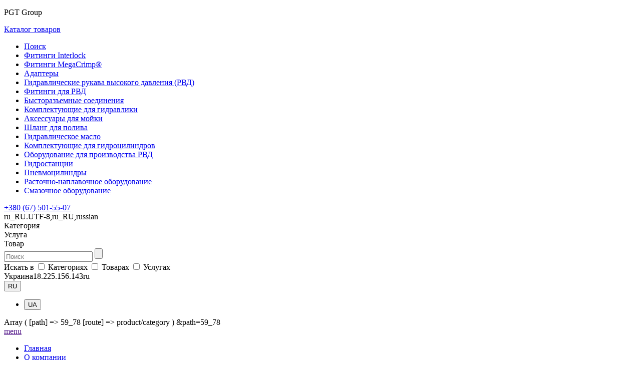

--- FILE ---
content_type: text/html; charset=utf-8
request_url: https://pgt.ua/catalogue/gidravlicheskoe-oborudovanie/
body_size: 16483
content:
<!DOCTYPE html>
<!--[if IE]><![endif]-->
<!--[if IE 8 ]><html dir="ltr" lang="ru" class="ie8"><![endif]-->
<!--[if IE 9 ]><html dir="ltr" lang="ru" class="ie9"><![endif]-->
<!--[if (gt IE 9)|!(IE)]><!-->
<html dir="ltr" lang="ru">
<!--<![endif]-->
<head>
        <link rel="alternate" hreflang="ru" href="https://pgt.ua/catalogue/gidravlicheskoe-oborudovanie/" />
    <link rel="alternate" hreflang="uk" href="https://pgt.ua/catalogue/gidravlicheskoe-oborudovanie/?lang_code=uk-Ua" />
     <!-- <link rel="alternate" hreflang="x-default"
        href="https://pgt.ua/" /> -->
 <meta name="p:domain_verify" content="124f8f35b0cfac23c306e861e81e1328"/>
 <script>(function(w,d,s,l,i){w[l]=w[l]||[];w[l].push({'gtm.start':new Date().getTime(),event:'gtm.js'});var f=d.getElementsByTagName(s)[0],j=d.createElement(s),dl=l!='dataLayer'?'&l='+l:'';j.async=true;j.src='https://www.googletagmanager.com/gtm.js?id='+i+dl;f.parentNode.insertBefore(j,f);})(window,document,'script','dataLayer','GTM-58DR7KC');</script>
 <script async src="https://www.googletagmanager.com/gtag/js?id=UA-126312586-8"></script>
 <script>
  window.dataLayer = window.dataLayer || [];
  function gtag(){dataLayer.push(arguments);}
  gtag('js', new Date());

  gtag('config', 'UA-126312586-8');
</script>
<meta charset="UTF-8" />
<meta name="google-site-verification" content="ZqpVpYPMmrLScu37cOXzIzIvDKF55IYowewCvCvsggk" />
<meta name="viewport" content="width=device-width, initial-scale=1">
<meta http-equiv="X-UA-Compatible" content="IE=edge">
<title>Гидрооборудование: продажа, цена, купить со склада Киев</title>
<base href="https://pgt.ua/" />
<meta name="apple-mobile-web-app-capable" content="yes" />
  <meta name="keywords" content= "Гидрораспределители, клапана, гидрозамки, гидроаккамуляторы, фильтры, модульные клапаны, краны, гидронасосы, гидромоторы" />
<meta property="og:title" content="Гидрооборудование: продажа, цена, купить со склада Киев" />
<meta property="og:type" content="website" />
<meta property="og:url" content="https://pgt.ua/catalogue/gidravlicheskoe-oborudovanie/" />
  <meta property="og:image" content="https://pgt.ua/image/cache/catalog/foto_kategorii/gidr-500x500.jpg" />
<meta property="og:site_name" content="PGT Group" />
<meta property="og:description" content="">
<meta name="author" content="PGT Group">
<meta name="designer" content="PGT Group">
<!-- Twitter -->
<meta name="twitter:card" content="summary_large_image">
<meta name="twitter:title" content="Гидрооборудование: продажа, цена, купить со склада Киев">
<meta name="twitter:description" content="">
<meta name="twitter:site" content="@PGTGroup">
<meta name="twitter:creator" content="@PGTGroup">
<meta name="twitter:url" content="">
<meta name="twitter:image" content="https://pgt.ua/image/cache/catalog/foto_kategorii/gidr-500x500.jpg">


<script src="catalog/view/javascript/jquery/jquery-2.1.1.min.js" ></script>
<link href="catalog/view/javascript/bootstrap/css/bootstrap.min.css" rel="stylesheet" media="screen" />
<script src="catalog/view/javascript/bootstrap/js/bootstrap.min.js" ></script>
<link href="catalog/view/javascript/font-awesome/css/font-awesome.min.css" rel="stylesheet" type="text/css">
<link href="//fonts.googleapis.com/css?family=Open+Sans:400,400i,300,700" rel="stylesheet" type="text/css">
<link href="catalog/view/theme/pgt/stylesheet/stylesheet.css" rel="stylesheet">

  <link href="catalog/view/theme/default/stylesheet/category-3rd.css" type="text/css" rel="stylesheet" media="screen">
<link href="catalog/view/theme/pgt/css/reset.css" rel="stylesheet">
<link href="catalog/view/theme/pgt/css/style1.css" rel="stylesheet">
<script src="catalog/view/javascript/common.js" ></script>
  <link href="https://pgt.ua/catalogue/gidravlicheskoe-oborudovanie/" rel="canonical" >
  <link href="https://pgt.ua/image/catalog/favicon_.png" rel="icon" >
</head>
<body class="product-category-59_78">
  <!-- Google Tag Manager (noscript) -->
  <noscript><iframe src="https://www.googletagmanager.com/ns.html?id=GTM-58DR7KC"
    height="0" width="0" style="display:none;visibility:hidden"></iframe></noscript>
    <!-- End Google Tag Manager (noscript) -->

    <script>
      window.onload = function(){
        if(document.querySelector('.vid-bg')){
          videoMain();
        }
        setTimeout(function(){
          document.querySelector('.preloader').classList.add('ready');
        },300)
        scroll = document.body.scrollTop;
        scroll = window.pageYOffset || document.documentElement.scroll;
        if(scroll > 5) {
          document.querySelector('.header').classList.add('scrolled')
        }
      }
    </script>
    <div class="preloader">
      <div class="clear-loading loading-effect-4">
        <div>
          <span></span>
          <span></span>
          <span></span>
          <span></span>
        </div>
        <p class="title">
          PGT Group
        </p>
      </div>
    </div>
    <header class="header">
      <div class="wrap">
        <a href="" class="logo" style="background: url(https://pgt.ua/image/catalog/logo.png) 50% / contain no-repeat;"></a>
        <div class="catalogue">
                      <a href="/catalogue/" class="cat">
                              Каталог товаров
                                                        <span class="pointer"></span>
            </a>
            <ul class="cats">
                                <li>
                    <a href="https://pgt.ua/catalogue/search-page/">Поиск<span class="pointer"></span></a>
                  </li>
                                                 <li>
                    <a href="https://pgt.ua/catalogue/fitingi-interlock/">Фитинги Interlock<span class="pointer"></span></a>
                  </li>
                                                 <li>
                    <a href="https://pgt.ua/catalogue/mufty-i-fitingi-megacrimp/">Фитинги MegaCrimp®<span class="pointer"></span></a>
                  </li>
                                                 <li>
                    <a href="https://pgt.ua/catalogue/adapters/">Адаптеры<span class="pointer"></span></a>
                  </li>
                                                 <li>
                    <a href="https://pgt.ua/catalogue/hoses/">Гидравлические рукава высокого давления (РВД)<span class="pointer"></span></a>
                  </li>
                                                 <li>
                    <a href="https://pgt.ua/catalogue/fitingi/">Фитинги для РВД<span class="pointer"></span></a>
                  </li>
                                                 <li>
                    <a href="https://pgt.ua/catalogue/quickreleasecouplings/">Бысторазъемные соединения<span class="pointer"></span></a>
                  </li>
                                                 <li>
                    <a href="https://pgt.ua/catalogue/gidravlicheskoe-oborudovanie/">Комплектующие для гидравлики<span class="pointer"></span></a>
                  </li>
                                                 <li>
                    <a href="https://pgt.ua/catalogue/vse-dlja-mojki/">  Аксессуары для мойки<span class="pointer"></span></a>
                  </li>
                                                 <li>
                    <a href="https://pgt.ua/catalogue/polivochnye-shlangi/">Шланг для полива<span class="pointer"></span></a>
                  </li>
                                                 <li>
                    <a href="https://pgt.ua/catalogue/masla/">Гидравлическое масло<span class="pointer"></span></a>
                  </li>
                                                 <li>
                    <a href="https://pgt.ua/catalogue/gidrotsilindry/">Комплектующие для гидроцилиндров<span class="pointer"></span></a>
                  </li>
                                                 <li>
                    <a href="https://pgt.ua/catalogue/oborudovanie-dlja-proizvodstva-rvd/">Оборудование для производства РВД<span class="pointer"></span></a>
                  </li>
                                                 <li>
                    <a href="https://pgt.ua/catalogue/gidrostantsii/">Гидростанции<span class="pointer"></span></a>
                  </li>
                                                 <li>
                    <a href="https://pgt.ua/catalogue/pnevmatika/">Пневмоцилиндры<span class="pointer"></span></a>
                  </li>
                                                 <li>
                    <a href="https://pgt.ua/catalogue/rastochno-naplavochnoe-oborudovanie/">Расточно-наплавочное оборудование<span class="pointer"></span></a>
                  </li>
                                                 <li>
                    <a href="https://pgt.ua/catalogue/smazochnoe-oborudovanie/">Смазочное оборудование<span class="pointer"></span></a>
                  </li>
                              
                      
                                                                                                                        
                      
        

      </ul>
    

  </div>
  <a href="tel:380675015507" class="tel ph-phone">+380 (67) 501-55-07</a>
      <!-- <a href="" class="call-me">
                Перезвоните мне
                        
      </a> -->
      <div class="techLang hidden">ru_RU.UTF-8,ru_RU,russian</div>
      <div class="techPhp hidden">
        <div class="cat">Категория</div>
        <div class="serv">Услуга</div>
        <div class="prod">Товар</div>
      </div>
      <form class="search">
        <div class="sear">
                      <input type="search" name="inSearch" placeholder="Поиск" autocomplete="off">
                              
          <input type="submit" name="submit" class="hidden">
          <div class="errmsg"></div>
        </div>
        <div class="checks hidden">
         Искать в
         <label for="cati">
          <input name="cati" id="cati" type="checkbox">
          Категориях
        </label>
        <label for="prodi">
          <input name="prodi" id="prodi" type="checkbox">
          Товарах
        </label>
        <label for="servi">
          <input name="servi" id="servi" type="checkbox">
          Услугах
        </label>
      </div>
    </form>
    <div class="location"><span class="icon"></span><span class="loc">Украина</span><span class="ip hidden">18.225.156.143</span><span class="hidden lan">ru</span></div>
      <div class="pull-left langs">
    <form action="https://pgt.ua/index.php?route=common/language/language" method="post" enctype="multipart/form-data" id="form-language">
      <div class="btn-group">
        <button class="btn btn-link dropdown-toggle" data-toggle="dropdown">
                                    RU                                                      <i class="fa fa-caret-down"></i></button>
          <ul class="dropdown-menu langDrop">
                          
             
                                        <li><button class="btn btn-link btn-block language-select" type="button" name="uk-Ua"> UA</button></li>
             
             
                    </ul>
       </div>

       <input type="hidden" name="code" value="" />
       <input type="hidden" name="redirect" value="https://pgt.ua/catalogue/gidravlicheskoe-oborudovanie/" />
       <div class="hidden">
          Array
(
    [path] => 59_78
    [route] => product/category
)
          &path=59_78       </div>
     </form>
   </div>
     <a href="" class="sand"><span>me</span><span>nu</span></a>
  </div>

</header>
<section class="full-menu">
  <div class="cont">
    <ul class="menu">
              <li><a href="/">Главная</a></li>
        <li><a href="/about_us/">О компании</a></li>
        <li><a href="/catalogue/">Каталог продукции</a></li>
        <li><a href="/services/">Услуги</a></li>
        <li><a href="/partneram/">Партнерам</a></li>
        <li><a href="/kejsy/"> Наши работы</a></li>
        <li><a href="/blog/">Статьи</a></li>
        <li><a href="/job/">Вакансии</a></li>
        <li><a href="/contact-us/">Контакты</a></li>
                      </ul>
  </div> 
  <a href="" class="close"></a>
</section>
<div class="popcmbg"></div>
<div class="popup-call-me">
      <h4>Свяжитесь с нами</h4>
    <div class="descr">оставьте свои контактные данные
    и наш специалист перезвонит вам</div>
    <form method="POST" id="call-me-header">
      <input type="tel" class="tel" name="phone" placeholder="Введите ваш номер" required>
      <input type="hidden" name="subject" value="Перезвонить из шапки сайта">
      <input name="submit" type="submit" class="submit" value="Перезвоните мне">
    </form>
    <div class="thanks">
      Спасибо, данные успешно переданы. Ожидайте звонка.
    </div>
      </div>
<div class="loc-bg"></div>
<div class="location-pop">
  <div class="inner">

    <div class="marger">      Ваш город 
      <a href="" data-cit=""><span></span>?</a></div>
      <h4>Чтобы изменить Ваш город, введите:</h4>
      <input type="text" placeholder="Например: Одесса" class="inputCity">
      <div class="output"></div>
      <div class="other">
        <h4>Или выберите из списка:</h4>
        <ul>
          <li><a href="" data-cit="Киев">Киев</a></li>
          <li><a href="" data-cit="Полтава">Полтава</a></li>
          <li><a href="" data-cit="Одесса">Одесса</a></li>
          <li><a href="" data-cit="Харьков">Харьков</a></li>
          <li><a href="" data-cit="Винница">Винница</a></li>
          <li><a href="" data-cit="Львов">Львов</a></li>
          <li><a href="" data-cit="Днепр">Днепр</a></li>
          <li><a href="" data-cit="Николаев">Николаев</a></li>
          <li><a href="" data-cit="Запорожье">Запорожье</a></li>
          <li><a href="" data-cit="Горишние плавни">Горишние плавни</a></li>
        </ul>
        <div class="double">
          <div class="img"></div>
          <p>
            Собственная доставка в Киеве, Виннице и Горишних Плавнях
          </p>
        </div>
      </div>
              </div>
</div><div class="hero">
  <ul class="breadcrumbs">
          <li><a href="https://pgt.ua/">Главная<span>></span></a></li>
          <li><a href="https://pgt.ua/catalogue/">Каталог товаров<span>></span></a></li>
          <li><a href="https://pgt.ua/catalogue/gidravlicheskoe-oborudovanie/">Комплектующие для гидравлики<span>></span></a></li>
      </ul>
</div>
<div class="popcmbgp"></div>
<div class="popup-call-me-prod">
      <h4>Свяжитесь с нами</h4>
    <div class="descr">оставьте свои контактные данные
    и наш специалист перезвонит вам</div>
    <form method="POST" id="call-me-prod">
      <input type="tel" class="tel" name="phone" placeholder="Введите ваш номер" required>
      <input type="hidden" name="subject" value="Перезвонить из шапки сайта">
      <input name="submit" type="submit" id="submit" class="submit" value="Перезвоните мне">
    </form>
    <div class="thanks">
      Спасибо, данные успешно переданы. Ожидайте звонка.
    </div>
      
</div>
<section class="categories inCat">
  <div class="wrap">
    <h1>Гидравлическое оборудование и комплектующие</h1>
  </div>
</section>
<div class="contentCat">
  
  <aside id="column-left" class="col-sm-3">
    <div class="cat-wrapper">
    <div class="techLang hidden">ru_RU.UTF-8,ru_RU,russian</div>
    <div class="techPhp hidden">
        <div class="cat">Категория</div>
        <div class="serv">Услуга</div>
        <div class="prod">Товар</div>
    </div>
    <form class="search">
        <div class="sear">
                            <input type="search" name="inSearch" placeholder="Поиск" autocomplete="off">
                                                
            <input type="submit" name="submit" class="hidden">
            <div id="errmsg"></div>
        </div>
        <div class="checks hidden">
                         Искать в
             <label for="cat">
                <input name="cat" type="checkbox">
                Категориях
            </label>
            <label for="prod">
                <input name="prod" type="checkbox">
                Товарах
            </label>
            <label for="serv">
                <input name="serv" type="checkbox">
                Услугах
            </label>
        </div>
    </form>
    <div class="category-menu">
        <div class="switcher">
            <div class="mob-menu"></div>
            
            <h3>
                <span class="sand"></span>
                <span class="text">Категории товаров</span>
                                    

                <button data-toggle="collapse" data-target="#lis" class="toggle-child"><i class="fa fa-angle-down" aria-hidden="true"></i></button>
            </h3>
            <div class="lis collapse" id="lis">

                                                                                                                            <div class="category-menu-item">
                                                                    <a href="https://pgt.ua/catalogue/search-page/" class=" second-level-item">Поиск</a>
                                                            </div>
                                                    <div class="category-menu-item">
                                                                    <button data-toggle="collapse" data-target="#menu-child-289" class="toggle-child"><i class="fa fa-angle-down" aria-hidden="true"></i></button>
                                    <a href="https://pgt.ua/catalogue/fitingi-interlock/" class=" second-level-item">Фитинги Interlock</a>
                                    <div id="menu-child-289" class="collapse ">
                                                                                    <!-- 3 -->
                                                                                            <a href="https://pgt.ua/catalogue/fitingi-interlock/bsp-interlock/" class=" third-level-item">
                                                    &nbsp;&nbsp;- BSP Interlock                                                </a>
                                                                                        <!-- 3 -->

                                                                                    <!-- 3 -->
                                                                                            <a href="https://pgt.ua/catalogue/fitingi-interlock/din-interlock/" class=" third-level-item">
                                                    &nbsp;&nbsp;- DIN Interlock                                                </a>
                                                                                        <!-- 3 -->

                                                                                    <!-- 3 -->
                                                                                            <a href="https://pgt.ua/catalogue/fitingi-interlock/jic37-interlock/" class=" third-level-item">
                                                    &nbsp;&nbsp;- JIC 37° Interlock                                                </a>
                                                                                        <!-- 3 -->

                                                                                    <!-- 3 -->
                                                                                            <a href="https://pgt.ua/catalogue/fitingi-interlock/orfs-interlock/" class=" third-level-item">
                                                    &nbsp;&nbsp;- ORFS Interlock                                                </a>
                                                                                        <!-- 3 -->

                                                                                    <!-- 3 -->
                                                                                            <a href="https://pgt.ua/catalogue/fitingi-interlock/flantsevye-fitingi-interlock/" class=" third-level-item">
                                                    &nbsp;&nbsp;- Фланцевые фитинги Interlock                                                </a>
                                                                                        <!-- 3 -->

                                                                            </div>
                                                            </div>
                                                    <div class="category-menu-item">
                                                                    <button data-toggle="collapse" data-target="#menu-child-314" class="toggle-child"><i class="fa fa-angle-down" aria-hidden="true"></i></button>
                                    <a href="https://pgt.ua/catalogue/mufty-i-fitingi-megacrimp/" class=" second-level-item">Фитинги MegaCrimp®</a>
                                    <div id="menu-child-314" class="collapse ">
                                                                                    <!-- 3 -->
                                                                                            <a href="https://pgt.ua/catalogue/mufty-i-fitingi-megacrimp/bsp-megacrimp/" class=" third-level-item">
                                                    &nbsp;&nbsp;- BSP MegaCrimp®                                                </a>
                                                                                        <!-- 3 -->

                                                                                    <!-- 3 -->
                                                                                            <a href="https://pgt.ua/catalogue/mufty-i-fitingi-megacrimp/din-megacrimp/" class=" third-level-item">
                                                    &nbsp;&nbsp;- DIN MegaCrimp®                                                </a>
                                                                                        <!-- 3 -->

                                                                                    <!-- 3 -->
                                                                                            <a href="https://pgt.ua/catalogue/mufty-i-fitingi-megacrimp/jic-megacrimp/" class=" third-level-item">
                                                    &nbsp;&nbsp;- JIC MegaCrimp®                                                </a>
                                                                                        <!-- 3 -->

                                                                                    <!-- 3 -->
                                                                                            <a href="https://pgt.ua/catalogue/mufty-i-fitingi-megacrimp/nptf-megacrimp/" class=" third-level-item">
                                                    &nbsp;&nbsp;- NPTF MegaCrimp®                                                </a>
                                                                                        <!-- 3 -->

                                                                                    <!-- 3 -->
                                                                                            <a href="https://pgt.ua/catalogue/mufty-i-fitingi-megacrimp/sae-megacrimp/" class=" third-level-item">
                                                    &nbsp;&nbsp;- ORFS MegaCrimp®                                                </a>
                                                                                        <!-- 3 -->

                                                                            </div>
                                                            </div>
                                                    <div class="category-menu-item">
                                                                    <button data-toggle="collapse" data-target="#menu-child-62" class="toggle-child"><i class="fa fa-angle-down" aria-hidden="true"></i></button>
                                    <a href="https://pgt.ua/catalogue/adapters/" class=" second-level-item">Адаптеры</a>
                                    <div id="menu-child-62" class="collapse ">
                                                                                    <!-- 3 -->
                                                                                            <div class="category-menu-item">
                                                    <button data-toggle="collapse" data-target="#menu-child-65" class="toggle-child"><i class="fa fa-angle-down" aria-hidden="true"></i></button>
                                                    <a href="https://pgt.ua/catalogue/adapters/bsp/" class=" second-level-item">BSP </a>
                                                    <div id="menu-child-65" class="collapse ">
                                                                                                                    <!-- 4 -->
                                                                                                                            <a href="https://pgt.ua/catalogue/adapters/bsp/bsp-banjo-i-dvojnye-bolty/" class=" third-level-item">
                                                                    &nbsp;&nbsp;-  BSP BANJO и болты                                                                </a>
                                                                                                                        <!-- 4 -->
                                                                                                                    <!-- 4 -->
                                                                                                                            <a href="https://pgt.ua/catalogue/adapters/bsp/bsp-soedinenija/" class=" third-level-item">
                                                                    &nbsp;&nbsp;- BSP прямые соединения                                                                </a>
                                                                                                                        <!-- 4 -->
                                                                                                                    <!-- 4 -->
                                                                                                                            <a href="https://pgt.ua/catalogue/adapters/bsp/izognutye-ili-uglovye-adaptera-v-45-bsp/" class=" third-level-item">
                                                                    &nbsp;&nbsp;- Изогнутые или угловые адаптера в 45° BSP                                                                </a>
                                                                                                                        <!-- 4 -->
                                                                                                                    <!-- 4 -->
                                                                                                                            <a href="https://pgt.ua/catalogue/adapters/bsp/raspredelitelnye-t-obraznye-i-krestovye-adaptera/" class=" third-level-item">
                                                                    &nbsp;&nbsp;- Распределительные, Т - образные и крестовые  адаптера                                                                </a>
                                                                                                                        <!-- 4 -->
                                                                                                                    <!-- 4 -->
                                                                                                                            <a href="https://pgt.ua/catalogue/adapters/bsp/uglovye-adaptery-90-bsp-l-obraznye/" class=" third-level-item">
                                                                    &nbsp;&nbsp;- Угловые адаптеры 90° BSP (L) - образные                                                                </a>
                                                                                                                        <!-- 4 -->
                                                                                                            </div>
                                                </div>
                                                                                        <!-- 3 -->

                                                                                    <!-- 3 -->
                                                                                            <div class="category-menu-item">
                                                    <button data-toggle="collapse" data-target="#menu-child-69" class="toggle-child"><i class="fa fa-angle-down" aria-hidden="true"></i></button>
                                                    <a href="https://pgt.ua/catalogue/adapters/din-2353-metrika/" class=" second-level-item">DIN 2353 (метрика)</a>
                                                    <div id="menu-child-69" class="collapse ">
                                                                                                                    <!-- 4 -->
                                                                                                                            <a href="https://pgt.ua/catalogue/adapters/din-2353-metrika/din-prjamoe-soedinenie/" class=" third-level-item">
                                                                    &nbsp;&nbsp;- DIN прямое соединение                                                                </a>
                                                                                                                        <!-- 4 -->
                                                                                                                    <!-- 4 -->
                                                                                                                            <a href="https://pgt.ua/catalogue/adapters/din-2353-metrika/zaglushki-i-korotkie/" class=" third-level-item">
                                                                    &nbsp;&nbsp;- Заглушки и короткие вкручиваемые адаптера                                                                </a>
                                                                                                                        <!-- 4 -->
                                                                                                                    <!-- 4 -->
                                                                                                                            <a href="https://pgt.ua/catalogue/adapters/din-2353-metrika/t-obraznye-raspredelitelnye/" class=" third-level-item">
                                                                    &nbsp;&nbsp;- Т-образные, распределительные, крестовые DIN адаптера                                                                </a>
                                                                                                                        <!-- 4 -->
                                                                                                                    <!-- 4 -->
                                                                                                                            <a href="https://pgt.ua/catalogue/adapters/din-2353-metrika/uglovye-adaptera/" class=" third-level-item">
                                                                    &nbsp;&nbsp;- Угловые соединения в 45° DIN                                                                </a>
                                                                                                                        <!-- 4 -->
                                                                                                                    <!-- 4 -->
                                                                                                                            <a href="https://pgt.ua/catalogue/adapters/din-2353-metrika/uglovye-soedinenija-v-90-din/" class=" third-level-item">
                                                                    &nbsp;&nbsp;- Угловые соединения в 90° DIN                                                                </a>
                                                                                                                        <!-- 4 -->
                                                                                                            </div>
                                                </div>
                                                                                        <!-- 3 -->

                                                                                    <!-- 3 -->
                                                                                            <a href="https://pgt.ua/catalogue/adapters/dkm-60/" class=" third-level-item">
                                                    &nbsp;&nbsp;- DKM 60                                                </a>
                                                                                        <!-- 3 -->

                                                                                    <!-- 3 -->
                                                                                            <div class="category-menu-item">
                                                    <button data-toggle="collapse" data-target="#menu-child-68" class="toggle-child"><i class="fa fa-angle-down" aria-hidden="true"></i></button>
                                                    <a href="https://pgt.ua/catalogue/adapters/jic/" class=" second-level-item">JIC (UNF)</a>
                                                    <div id="menu-child-68" class="collapse ">
                                                                                                                    <!-- 4 -->
                                                                                                                            <a href="https://pgt.ua/catalogue/adapters/jic/jic-prjamoe-soedinenie/" class=" third-level-item">
                                                                    &nbsp;&nbsp;- JIC прямое соединение                                                                </a>
                                                                                                                        <!-- 4 -->
                                                                                                                    <!-- 4 -->
                                                                                                                            <a href="https://pgt.ua/catalogue/adapters/jic/adapter-korotkie-vkruchivaemye-gajki-prokladki/" class=" third-level-item">
                                                                    &nbsp;&nbsp;- Адаптера короткие вкручиваемые, гайки, прокладки (JIC)                                                                </a>
                                                                                                                        <!-- 4 -->
                                                                                                                    <!-- 4 -->
                                                                                                                            <a href="https://pgt.ua/catalogue/adapters/jic/t-obraznye-raspredelitelnye-krestovye-jic-adaptera/" class=" third-level-item">
                                                                    &nbsp;&nbsp;- Т-образные, распределительные, крестовые JIC адаптера                                                                </a>
                                                                                                                        <!-- 4 -->
                                                                                                                    <!-- 4 -->
                                                                                                                            <a href="https://pgt.ua/catalogue/adapters/jic/uglovye-soedinenija-v-45-jic/" class=" third-level-item">
                                                                    &nbsp;&nbsp;- Угловые соединения в 45° JIC                                                                </a>
                                                                                                                        <!-- 4 -->
                                                                                                                    <!-- 4 -->
                                                                                                                            <a href="https://pgt.ua/catalogue/adapters/jic/uglovye-soedinenija-90-jic/" class=" third-level-item">
                                                                    &nbsp;&nbsp;- Угловые соединения в 90° JIC                                                                </a>
                                                                                                                        <!-- 4 -->
                                                                                                            </div>
                                                </div>
                                                                                        <!-- 3 -->

                                                                                    <!-- 3 -->
                                                                                            <div class="category-menu-item">
                                                    <button data-toggle="collapse" data-target="#menu-child-66" class="toggle-child"><i class="fa fa-angle-down" aria-hidden="true"></i></button>
                                                    <a href="https://pgt.ua/catalogue/adapters/orfs/" class=" second-level-item">ORFS</a>
                                                    <div id="menu-child-66" class="collapse ">
                                                                                                                    <!-- 4 -->
                                                                                                                            <a href="https://pgt.ua/catalogue/adapters/orfs/orfs-prjamoe-soedinenie/" class=" third-level-item">
                                                                    &nbsp;&nbsp;- ORFS прямое соединение                                                                </a>
                                                                                                                        <!-- 4 -->
                                                                                                                    <!-- 4 -->
                                                                                                                            <a href="https://pgt.ua/catalogue/adapters/orfs/zaglushki-gajki-prokladki-orfs/" class=" third-level-item">
                                                                    &nbsp;&nbsp;- Заглушки, гайки, прокладки (ORFS)                                                                </a>
                                                                                                                        <!-- 4 -->
                                                                                                                    <!-- 4 -->
                                                                                                                            <a href="https://pgt.ua/catalogue/adapters/orfs/prjamougolnye-orfs/" class=" third-level-item">
                                                                    &nbsp;&nbsp;- Прямоугольные ORFS адаптера                                                                </a>
                                                                                                                        <!-- 4 -->
                                                                                                                    <!-- 4 -->
                                                                                                                            <a href="https://pgt.ua/catalogue/adapters/orfs/t-obraznye-raspredelitelnye-krestovye-orfs-adaptera/" class=" third-level-item">
                                                                    &nbsp;&nbsp;- Т-образные, распределительные, крестовые ORFS адаптера                                                                </a>
                                                                                                                        <!-- 4 -->
                                                                                                                    <!-- 4 -->
                                                                                                                            <a href="https://pgt.ua/catalogue/adapters/orfs/uglovye-soedinenija-v-45-orfs/" class=" third-level-item">
                                                                    &nbsp;&nbsp;- Угловые соединения в 45° ORFS                                                                </a>
                                                                                                                        <!-- 4 -->
                                                                                                            </div>
                                                </div>
                                                                                        <!-- 3 -->

                                                                            </div>
                                                            </div>
                                                    <div class="category-menu-item">
                                                                    <button data-toggle="collapse" data-target="#menu-child-67" class="toggle-child"><i class="fa fa-angle-down" aria-hidden="true"></i></button>
                                    <a href="https://pgt.ua/catalogue/hoses/" class=" second-level-item">Гидравлические рукава высокого давления (РВД)</a>
                                    <div id="menu-child-67" class="collapse ">
                                                                                    <!-- 3 -->
                                                                                            <a href="https://pgt.ua/catalogue/hoses/rukava-1sn-sc/" class=" third-level-item">
                                                    &nbsp;&nbsp;- Рукава высокого давления 1SN/1SC                                                </a>
                                                                                        <!-- 3 -->

                                                                                    <!-- 3 -->
                                                                                            <a href="https://pgt.ua/catalogue/hoses/rukava-2sn-2sc/" class=" third-level-item">
                                                    &nbsp;&nbsp;- Рукава высокого давления 2SN/2SC                                                </a>
                                                                                        <!-- 3 -->

                                                                                    <!-- 3 -->
                                                                                            <a href="https://pgt.ua/catalogue/hoses/rukava-spiralnye/" class=" third-level-item">
                                                    &nbsp;&nbsp;- Рукава спиральные                                                </a>
                                                                                        <!-- 3 -->

                                                                                    <!-- 3 -->
                                                                                            <a href="https://pgt.ua/catalogue/hoses/termoplastikovye-rukava/" class=" third-level-item">
                                                    &nbsp;&nbsp;- Термопластиковые рукава                                                </a>
                                                                                        <!-- 3 -->

                                                                                    <!-- 3 -->
                                                                                            <a href="https://pgt.ua/catalogue/hoses/rukava-maslobeznostojkie-mbs/" class=" third-level-item">
                                                    &nbsp;&nbsp;- Рукава маслобензостойкие (МБС)                                                </a>
                                                                                        <!-- 3 -->

                                                                                    <!-- 3 -->
                                                                                            <div class="category-menu-item">
                                                    <button data-toggle="collapse" data-target="#menu-child-136" class="toggle-child"><i class="fa fa-angle-down" aria-hidden="true"></i></button>
                                                    <a href="https://pgt.ua/catalogue/hoses/promyshlennye-rukava/" class=" second-level-item">Промышленные рукава</a>
                                                    <div id="menu-child-136" class="collapse ">
                                                                                                                    <!-- 4 -->
                                                                                                                            <a href="https://pgt.ua/catalogue/hoses/promyshlennye-rukava/rukava-dlja-para/" class=" third-level-item">
                                                                    &nbsp;&nbsp;- Рукава для пара                                                                </a>
                                                                                                                        <!-- 4 -->
                                                                                                                    <!-- 4 -->
                                                                                                                            <a href="https://pgt.ua/catalogue/hoses/promyshlennye-rukava/pischevye/" class=" third-level-item">
                                                                    &nbsp;&nbsp;- Рукава для пищевых продуктов                                                                </a>
                                                                                                                        <!-- 4 -->
                                                                                                                    <!-- 4 -->
                                                                                                                            <a href="https://pgt.ua/catalogue/hoses/promyshlennye-rukava/ximstojkie/" class=" third-level-item">
                                                                    &nbsp;&nbsp;- Химически стойкие рукава                                                                </a>
                                                                                                                        <!-- 4 -->
                                                                                                            </div>
                                                </div>
                                                                                        <!-- 3 -->

                                                                                    <!-- 3 -->
                                                                                            <a href="https://pgt.ua/catalogue/hoses/rukava-dlja-konditsionerov/" class=" third-level-item">
                                                    &nbsp;&nbsp;- Рукава для кондиционеров                                                </a>
                                                                                        <!-- 3 -->

                                                                                    <!-- 3 -->
                                                                                            <div class="category-menu-item">
                                                    <button data-toggle="collapse" data-target="#menu-child-150" class="toggle-child"><i class="fa fa-angle-down" aria-hidden="true"></i></button>
                                                    <a href="https://pgt.ua/catalogue/hoses/plastikovye-rukava/" class=" second-level-item">Пластиковые рукава</a>
                                                    <div id="menu-child-150" class="collapse ">
                                                                                                                    <!-- 4 -->
                                                                                                                            <a href="https://pgt.ua/catalogue/hoses/plastikovye-rukava/poliuretanovye-pu-rukava/" class=" third-level-item">
                                                                    &nbsp;&nbsp;- Полиуретановые (PU) рукава                                                                </a>
                                                                                                                        <!-- 4 -->
                                                                                                                    <!-- 4 -->
                                                                                                                            <a href="https://pgt.ua/catalogue/hoses/plastikovye-rukava/rukav-iz-polivinilxlorida-pvc/" class=" third-level-item">
                                                                    &nbsp;&nbsp;- Рукав из поливинилхлорида (PVC)                                                                </a>
                                                                                                                        <!-- 4 -->
                                                                                                            </div>
                                                </div>
                                                                                        <!-- 3 -->

                                                                                    <!-- 3 -->
                                                                                            <a href="https://pgt.ua/catalogue/hoses/zaschitnye-rukava-i-spirali/" class=" third-level-item">
                                                    &nbsp;&nbsp;- Защита рукава                                                </a>
                                                                                        <!-- 3 -->

                                                                                    <!-- 3 -->
                                                                                            <a href="https://pgt.ua/catalogue/hoses/naporno-vsasyvajuschie/" class=" third-level-item">
                                                    &nbsp;&nbsp;- Напорно-всасывающие                                                 </a>
                                                                                        <!-- 3 -->

                                                                            </div>
                                                            </div>
                                                    <div class="category-menu-item">
                                                                    <button data-toggle="collapse" data-target="#menu-child-151" class="toggle-child"><i class="fa fa-angle-down" aria-hidden="true"></i></button>
                                    <a href="https://pgt.ua/catalogue/fitingi/" class=" second-level-item">Фитинги для РВД</a>
                                    <div id="menu-child-151" class="collapse ">
                                                                                    <!-- 3 -->
                                                                                            <a href="https://pgt.ua/catalogue/fitingi/banjo/" class=" third-level-item">
                                                    &nbsp;&nbsp;- BANJO                                                </a>
                                                                                        <!-- 3 -->

                                                                                    <!-- 3 -->
                                                                                            <div class="category-menu-item">
                                                    <button data-toggle="collapse" data-target="#menu-child-178" class="toggle-child"><i class="fa fa-angle-down" aria-hidden="true"></i></button>
                                                    <a href="https://pgt.ua/catalogue/fitingi/djujmovye/" class=" second-level-item">Дюймовые</a>
                                                    <div id="menu-child-178" class="collapse ">
                                                                                                                    <!-- 4 -->
                                                                                                                            <a href="https://pgt.ua/catalogue/fitingi/djujmovye/dkr-bsp/" class=" third-level-item">
                                                                    &nbsp;&nbsp;- DKR (BSP)                                                                </a>
                                                                                                                        <!-- 4 -->
                                                                                                                    <!-- 4 -->
                                                                                                                            <a href="https://pgt.ua/catalogue/fitingi/djujmovye/jic-74/" class=" third-level-item">
                                                                    &nbsp;&nbsp;- JIC 74°                                                                </a>
                                                                                                                        <!-- 4 -->
                                                                                                                    <!-- 4 -->
                                                                                                                            <a href="https://pgt.ua/catalogue/fitingi/djujmovye/jis-komatso/" class=" third-level-item">
                                                                    &nbsp;&nbsp;- JIS (Komatso)                                                                </a>
                                                                                                                        <!-- 4 -->
                                                                                                                    <!-- 4 -->
                                                                                                                            <a href="https://pgt.ua/catalogue/fitingi/djujmovye/orfs-o-ring-face-seal/" class=" third-level-item">
                                                                    &nbsp;&nbsp;- ORFS  O'Ring Face Seal                                                                </a>
                                                                                                                        <!-- 4 -->
                                                                                                                    <!-- 4 -->
                                                                                                                            <a href="https://pgt.ua/catalogue/fitingi/djujmovye/sae-unf/" class=" third-level-item">
                                                                    &nbsp;&nbsp;- SAE (UNF)                                                                </a>
                                                                                                                        <!-- 4 -->
                                                                                                            </div>
                                                </div>
                                                                                        <!-- 3 -->

                                                                                    <!-- 3 -->
                                                                                            <div class="category-menu-item">
                                                    <button data-toggle="collapse" data-target="#menu-child-167" class="toggle-child"><i class="fa fa-angle-down" aria-hidden="true"></i></button>
                                                    <a href="https://pgt.ua/catalogue/fitingi/metricheskie/" class=" second-level-item">Метрические</a>
                                                    <div id="menu-child-167" class="collapse ">
                                                                                                                    <!-- 4 -->
                                                                                                                            <a href="https://pgt.ua/catalogue/fitingi/metricheskie/dk-sfera/" class=" third-level-item">
                                                                    &nbsp;&nbsp;- DK сфера                                                                </a>
                                                                                                                        <!-- 4 -->
                                                                                                                    <!-- 4 -->
                                                                                                                            <a href="https://pgt.ua/catalogue/fitingi/metricheskie/dkm/" class=" third-level-item">
                                                                    &nbsp;&nbsp;- DKM                                                                </a>
                                                                                                                        <!-- 4 -->
                                                                                                                    <!-- 4 -->
                                                                                                                            <a href="https://pgt.ua/catalogue/fitingi/metricheskie/dkol/" class=" third-level-item">
                                                                    &nbsp;&nbsp;- DKOL                                                                </a>
                                                                                                                        <!-- 4 -->
                                                                                                                    <!-- 4 -->
                                                                                                                            <a href="https://pgt.ua/catalogue/fitingi/metricheskie/dkos/" class=" third-level-item">
                                                                    &nbsp;&nbsp;- DKOS                                                                </a>
                                                                                                                        <!-- 4 -->
                                                                                                            </div>
                                                </div>
                                                                                        <!-- 3 -->

                                                                                    <!-- 3 -->
                                                                                            <a href="https://pgt.ua/catalogue/fitingi/mufty/" class=" third-level-item">
                                                    &nbsp;&nbsp;- Муфты                                                </a>
                                                                                        <!-- 3 -->

                                                                                    <!-- 3 -->
                                                                                            <a href="https://pgt.ua/catalogue/fitingi/flantsy/" class=" third-level-item">
                                                    &nbsp;&nbsp;- Фланцы                                                </a>
                                                                                        <!-- 3 -->

                                                                            </div>
                                                            </div>
                                                    <div class="category-menu-item">
                                                                    <button data-toggle="collapse" data-target="#menu-child-63" class="toggle-child"><i class="fa fa-angle-down" aria-hidden="true"></i></button>
                                    <a href="https://pgt.ua/catalogue/quickreleasecouplings/" class=" second-level-item">Бысторазъемные соединения</a>
                                    <div id="menu-child-63" class="collapse ">
                                                                                    <!-- 3 -->
                                                                                            <a href="https://pgt.ua/catalogue/quickreleasecouplings/flat-face/" class=" third-level-item">
                                                    &nbsp;&nbsp;- Flat-Face                                                </a>
                                                                                        <!-- 3 -->

                                                                                    <!-- 3 -->
                                                                                            <a href="https://pgt.ua/catalogue/quickreleasecouplings/iso-a/" class=" third-level-item">
                                                    &nbsp;&nbsp;- ISO A                                                </a>
                                                                                        <!-- 3 -->

                                                                                    <!-- 3 -->
                                                                                            <a href="https://pgt.ua/catalogue/quickreleasecouplings/iso-b/" class=" third-level-item">
                                                    &nbsp;&nbsp;- ISO B                                                </a>
                                                                                        <!-- 3 -->

                                                                                    <!-- 3 -->
                                                                                            <a href="https://pgt.ua/catalogue/quickreleasecouplings/push-pull/" class=" third-level-item">
                                                    &nbsp;&nbsp;- Push-Pull                                                </a>
                                                                                        <!-- 3 -->

                                                                                    <!-- 3 -->
                                                                                            <a href="https://pgt.ua/catalogue/quickreleasecouplings/screw-on/" class=" third-level-item">
                                                    &nbsp;&nbsp;- Screw-on                                                </a>
                                                                                        <!-- 3 -->

                                                                                    <!-- 3 -->
                                                                                            <a href="https://pgt.ua/catalogue/quickreleasecouplings/%D1%81heck-valves/" class=" third-level-item">
                                                    &nbsp;&nbsp;- Обратные клапаны                                                </a>
                                                                                        <!-- 3 -->

                                                                            </div>
                                                            </div>
                                                    <div class="category-menu-item">
                                                                    <button data-toggle="collapse" data-target="#menu-child-78" class="toggle-child"><i class="fa fa-angle-down" aria-hidden="true"></i></button>
                                    <a href="https://pgt.ua/catalogue/gidravlicheskoe-oborudovanie/" class="active second-level-item">Комплектующие для гидравлики</a>
                                    <div id="menu-child-78" class="collapse in">
                                                                                    <!-- 3 -->
                                                                                            <div class="category-menu-item">
                                                    <button data-toggle="collapse" data-target="#menu-child-228" class="toggle-child"><i class="fa fa-angle-down" aria-hidden="true"></i></button>
                                                    <a href="https://pgt.ua/catalogue/gidravlicheskoe-oborudovanie/gidroakkamuljatory/" class=" second-level-item">Гидроаккамуляторы</a>
                                                    <div id="menu-child-228" class="collapse ">
                                                                                                                    <!-- 4 -->
                                                                                                                            <a href="https://pgt.ua/catalogue/gidravlicheskoe-oborudovanie/gidroakkamuljatory/balonnye/" class=" third-level-item">
                                                                    &nbsp;&nbsp;- Баллонные                                                                </a>
                                                                                                                        <!-- 4 -->
                                                                                                                    <!-- 4 -->
                                                                                                                            <a href="https://pgt.ua/catalogue/gidravlicheskoe-oborudovanie/gidroakkamuljatory/membrannye/" class=" third-level-item">
                                                                    &nbsp;&nbsp;- Мембранные                                                                </a>
                                                                                                                        <!-- 4 -->
                                                                                                                    <!-- 4 -->
                                                                                                                            <a href="https://pgt.ua/catalogue/gidravlicheskoe-oborudovanie/gidroakkamuljatory/porshnevye/" class=" third-level-item">
                                                                    &nbsp;&nbsp;- Поршневые                                                                </a>
                                                                                                                        <!-- 4 -->
                                                                                                            </div>
                                                </div>
                                                                                        <!-- 3 -->

                                                                                    <!-- 3 -->
                                                                                            <div class="category-menu-item">
                                                    <button data-toggle="collapse" data-target="#menu-child-90" class="toggle-child"><i class="fa fa-angle-down" aria-hidden="true"></i></button>
                                                    <a href="https://pgt.ua/catalogue/gidravlicheskoe-oborudovanie/gidrozamki/" class=" second-level-item">Гидрозамки</a>
                                                    <div id="menu-child-90" class="collapse ">
                                                                                                                    <!-- 4 -->
                                                                                                                            <a href="https://pgt.ua/catalogue/gidravlicheskoe-oborudovanie/gidrozamki/modulnogo-ispolnenija/" class=" third-level-item">
                                                                    &nbsp;&nbsp;- Модульного исполнения                                                                </a>
                                                                                                                        <!-- 4 -->
                                                                                                                    <!-- 4 -->
                                                                                                                            <a href="https://pgt.ua/catalogue/gidravlicheskoe-oborudovanie/gidrozamki/trubnogo-ispolnenija/" class=" third-level-item">
                                                                    &nbsp;&nbsp;- Трубного исполнения                                                                </a>
                                                                                                                        <!-- 4 -->
                                                                                                                    <!-- 4 -->
                                                                                                                            <a href="https://pgt.ua/catalogue/gidravlicheskoe-oborudovanie/gidrozamki/odnostoronnego-dejstvija/" class=" third-level-item">
                                                                    &nbsp;&nbsp;- Одностороннего действия                                                                </a>
                                                                                                                        <!-- 4 -->
                                                                                                                    <!-- 4 -->
                                                                                                                            <a href="https://pgt.ua/catalogue/gidravlicheskoe-oborudovanie/gidrozamki/dvustoronnego-dejstvija/" class=" third-level-item">
                                                                    &nbsp;&nbsp;- Двустороннего действия                                                                </a>
                                                                                                                        <!-- 4 -->
                                                                                                            </div>
                                                </div>
                                                                                        <!-- 3 -->

                                                                                    <!-- 3 -->
                                                                                            <div class="category-menu-item">
                                                    <button data-toggle="collapse" data-target="#menu-child-260" class="toggle-child"><i class="fa fa-angle-down" aria-hidden="true"></i></button>
                                                    <a href="https://pgt.ua/catalogue/gidravlicheskoe-oborudovanie/gidromotory/" class=" second-level-item">Гидромоторы</a>
                                                    <div id="menu-child-260" class="collapse ">
                                                                                                                    <!-- 4 -->
                                                                                                                            <a href="https://pgt.ua/catalogue/gidravlicheskoe-oborudovanie/gidromotory/aksialno-porshnevye-motory/" class=" third-level-item">
                                                                    &nbsp;&nbsp;- Аксиально-поршневые моторы                                                                </a>
                                                                                                                        <!-- 4 -->
                                                                                                                    <!-- 4 -->
                                                                                                                            <a href="https://pgt.ua/catalogue/gidravlicheskoe-oborudovanie/gidromotory/gerotornye-motory/" class=" third-level-item">
                                                                    &nbsp;&nbsp;- Героторные моторы                                                                </a>
                                                                                                                        <!-- 4 -->
                                                                                                                    <!-- 4 -->
                                                                                                                            <a href="https://pgt.ua/catalogue/gidravlicheskoe-oborudovanie/gidromotory/plastinchatye-motory/" class=" third-level-item">
                                                                    &nbsp;&nbsp;- Пластинчатые моторы                                                                </a>
                                                                                                                        <!-- 4 -->
                                                                                                            </div>
                                                </div>
                                                                                        <!-- 3 -->

                                                                                    <!-- 3 -->
                                                                                            <div class="category-menu-item">
                                                    <button data-toggle="collapse" data-target="#menu-child-247" class="toggle-child"><i class="fa fa-angle-down" aria-hidden="true"></i></button>
                                                    <a href="https://pgt.ua/catalogue/gidravlicheskoe-oborudovanie/gidronasosy/" class=" second-level-item">Гидронасосы</a>
                                                    <div id="menu-child-247" class="collapse ">
                                                                                                                    <!-- 4 -->
                                                                                                                            <a href="https://pgt.ua/catalogue/gidravlicheskoe-oborudovanie/gidronasosy/aksialno-porshnevye/" class=" third-level-item">
                                                                    &nbsp;&nbsp;- Аксиально-поршневые насосы                                                                </a>
                                                                                                                        <!-- 4 -->
                                                                                                                    <!-- 4 -->
                                                                                                                            <a href="https://pgt.ua/catalogue/gidravlicheskoe-oborudovanie/gidronasosy/nereversivnye-nasosy/" class=" third-level-item">
                                                                    &nbsp;&nbsp;- Нереверсивные насосы                                                                </a>
                                                                                                                        <!-- 4 -->
                                                                                                                    <!-- 4 -->
                                                                                                                            <a href="https://pgt.ua/catalogue/gidravlicheskoe-oborudovanie/gidronasosy/plastinchatye-nasosy/" class=" third-level-item">
                                                                    &nbsp;&nbsp;- Пластинчатые насосы                                                                </a>
                                                                                                                        <!-- 4 -->
                                                                                                                    <!-- 4 -->
                                                                                                                            <a href="https://pgt.ua/catalogue/gidravlicheskoe-oborudovanie/gidronasosy/radialno-porshnevye-nasosy/" class=" third-level-item">
                                                                    &nbsp;&nbsp;- Радиально поршневые насосы                                                                </a>
                                                                                                                        <!-- 4 -->
                                                                                                                    <!-- 4 -->
                                                                                                                            <a href="https://pgt.ua/catalogue/gidravlicheskoe-oborudovanie/gidronasosy/reversivnye-mikronasosy/" class=" third-level-item">
                                                                    &nbsp;&nbsp;- Реверсивные микронасосы                                                                </a>
                                                                                                                        <!-- 4 -->
                                                                                                                    <!-- 4 -->
                                                                                                                            <a href="https://pgt.ua/catalogue/gidravlicheskoe-oborudovanie/gidronasosy/reversivnye-nasosy/" class=" third-level-item">
                                                                    &nbsp;&nbsp;- Реверсивные насосы                                                                </a>
                                                                                                                        <!-- 4 -->
                                                                                                                    <!-- 4 -->
                                                                                                                            <a href="https://pgt.ua/catalogue/gidravlicheskoe-oborudovanie/gidronasosy/sdvoennye-nasosy/" class=" third-level-item">
                                                                    &nbsp;&nbsp;- Сдвоенные насосы                                                                </a>
                                                                                                                        <!-- 4 -->
                                                                                                                    <!-- 4 -->
                                                                                                                            <div class="category-menu-item">
                                                                    <button data-toggle="collapse" data-target="#menu-child-251" class="toggle-child"><i class="fa fa-angle-down" aria-hidden="true"></i></button>
                                                                    <a href="https://pgt.ua/catalogue/gidravlicheskoe-oborudovanie/gidronasosy/shesterenchatye-nasosy/" class=" second-level-item">Шестеренчатые насосы</a>
                                                                    <div id="menu-child-251" class="collapse ">
                                                                        
                                                                            <!-- 5 -->
                                                                                                                                                            <a href="https://pgt.ua/catalogue/gidravlicheskoe-oborudovanie/gidronasosy/shesterenchatye-nasosy/gruppa-0/" class=" third-level-item">
                                                                                    &nbsp;&nbsp;- Группа 0                                                                                </a>
                                                                                                                                                        <!-- 5 -->
                                                                        
                                                                            <!-- 5 -->
                                                                                                                                                            <a href="https://pgt.ua/catalogue/gidravlicheskoe-oborudovanie/gidronasosy/shesterenchatye-nasosy/gruppa-1/" class=" third-level-item">
                                                                                    &nbsp;&nbsp;- Группа 1                                                                                </a>
                                                                                                                                                        <!-- 5 -->
                                                                        
                                                                            <!-- 5 -->
                                                                                                                                                            <a href="https://pgt.ua/catalogue/gidravlicheskoe-oborudovanie/gidronasosy/shesterenchatye-nasosy/gruppa-2/" class=" third-level-item">
                                                                                    &nbsp;&nbsp;- Группа 2                                                                                </a>
                                                                                                                                                        <!-- 5 -->
                                                                        
                                                                            <!-- 5 -->
                                                                                                                                                            <a href="https://pgt.ua/catalogue/gidravlicheskoe-oborudovanie/gidronasosy/shesterenchatye-nasosy/gruppa-3/" class=" third-level-item">
                                                                                    &nbsp;&nbsp;- Группа 3                                                                                </a>
                                                                                                                                                        <!-- 5 -->
                                                                                                                                            </div>
                                                                </div>
                                                                                                                        <!-- 4 -->
                                                                                                            </div>
                                                </div>
                                                                                        <!-- 3 -->

                                                                                    <!-- 3 -->
                                                                                            <div class="category-menu-item">
                                                    <button data-toggle="collapse" data-target="#menu-child-79" class="toggle-child"><i class="fa fa-angle-down" aria-hidden="true"></i></button>
                                                    <a href="https://pgt.ua/catalogue/gidravlicheskoe-oborudovanie/gidroraspredeliteli/" class=" second-level-item">Гидрораспределители</a>
                                                    <div id="menu-child-79" class="collapse ">
                                                                                                                    <!-- 4 -->
                                                                                                                            <a href="https://pgt.ua/catalogue/gidravlicheskoe-oborudovanie/gidroraspredeliteli/kartridzhnye/" class=" third-level-item">
                                                                    &nbsp;&nbsp;- Картриджные                                                                </a>
                                                                                                                        <!-- 4 -->
                                                                                                                    <!-- 4 -->
                                                                                                                            <a href="https://pgt.ua/catalogue/gidravlicheskoe-oborudovanie/gidroraspredeliteli/monoblochnye/" class=" third-level-item">
                                                                    &nbsp;&nbsp;- Моноблочные                                                                </a>
                                                                                                                        <!-- 4 -->
                                                                                                                    <!-- 4 -->
                                                                                                                            <a href="https://pgt.ua/catalogue/gidravlicheskoe-oborudovanie/gidroraspredeliteli/elektromagnitnye-raspredeliteli/" class=" third-level-item">
                                                                    &nbsp;&nbsp;- Электромагнитные распределители                                                                </a>
                                                                                                                        <!-- 4 -->
                                                                                                            </div>
                                                </div>
                                                                                        <!-- 3 -->

                                                                                    <!-- 3 -->
                                                                                            <a href="https://pgt.ua/catalogue/gidravlicheskoe-oborudovanie/deliteli-potoka/" class=" third-level-item">
                                                    &nbsp;&nbsp;- Делители потока                                                </a>
                                                                                        <!-- 3 -->

                                                                                    <!-- 3 -->
                                                                                            <div class="category-menu-item">
                                                    <button data-toggle="collapse" data-target="#menu-child-83" class="toggle-child"><i class="fa fa-angle-down" aria-hidden="true"></i></button>
                                                    <a href="https://pgt.ua/catalogue/gidravlicheskoe-oborudovanie/klapana/" class=" second-level-item">Клапана</a>
                                                    <div id="menu-child-83" class="collapse ">
                                                                                                                    <!-- 4 -->
                                                                                                                            <a href="https://pgt.ua/catalogue/gidravlicheskoe-oborudovanie/klapana/klapany-piloty/" class=" third-level-item">
                                                                    &nbsp;&nbsp;- Клапаны-пилоты                                                                </a>
                                                                                                                        <!-- 4 -->
                                                                                                                    <!-- 4 -->
                                                                                                                            <a href="https://pgt.ua/catalogue/gidravlicheskoe-oborudovanie/klapana/perelivnye/" class=" third-level-item">
                                                                    &nbsp;&nbsp;- Переливные                                                                </a>
                                                                                                                        <!-- 4 -->
                                                                                                                    <!-- 4 -->
                                                                                                                            <a href="https://pgt.ua/catalogue/gidravlicheskoe-oborudovanie/klapana/tormoznye/" class=" third-level-item">
                                                                    &nbsp;&nbsp;- Тормозные                                                                </a>
                                                                                                                        <!-- 4 -->
                                                                                                                    <!-- 4 -->
                                                                                                                            <a href="https://pgt.ua/catalogue/gidravlicheskoe-oborudovanie/klapana/reduktsionnye/" class=" third-level-item">
                                                                    &nbsp;&nbsp;- Редукционные                                                                </a>
                                                                                                                        <!-- 4 -->
                                                                                                                    <!-- 4 -->
                                                                                                                            <a href="https://pgt.ua/catalogue/gidravlicheskoe-oborudovanie/klapana/prjamogo-dejstvija/" class=" third-level-item">
                                                                    &nbsp;&nbsp;- Прямого действия                                                                </a>
                                                                                                                        <!-- 4 -->
                                                                                                                    <!-- 4 -->
                                                                                                                            <a href="https://pgt.ua/catalogue/gidravlicheskoe-oborudovanie/klapana/ne-prjamogo-dejstvija/" class=" third-level-item">
                                                                    &nbsp;&nbsp;- Не прямого действия                                                                </a>
                                                                                                                        <!-- 4 -->
                                                                                                            </div>
                                                </div>
                                                                                        <!-- 3 -->

                                                                                    <!-- 3 -->
                                                                                            <div class="category-menu-item">
                                                    <button data-toggle="collapse" data-target="#menu-child-239" class="toggle-child"><i class="fa fa-angle-down" aria-hidden="true"></i></button>
                                                    <a href="https://pgt.ua/catalogue/gidravlicheskoe-oborudovanie/krany/" class=" second-level-item">Краны</a>
                                                    <div id="menu-child-239" class="collapse ">
                                                                                                                    <!-- 4 -->
                                                                                                                            <a href="https://pgt.ua/catalogue/gidravlicheskoe-oborudovanie/krany/sharovye-2x-xodovye/" class=" third-level-item">
                                                                    &nbsp;&nbsp;- Шаровые -2х ходовые                                                                </a>
                                                                                                                        <!-- 4 -->
                                                                                                                    <!-- 4 -->
                                                                                                                            <a href="https://pgt.ua/catalogue/gidravlicheskoe-oborudovanie/krany/sharovye-3x-xodovye/" class=" third-level-item">
                                                                    &nbsp;&nbsp;- Шаровые -3х ходовые                                                                </a>
                                                                                                                        <!-- 4 -->
                                                                                                            </div>
                                                </div>
                                                                                        <!-- 3 -->

                                                                                    <!-- 3 -->
                                                                                            <div class="category-menu-item">
                                                    <button data-toggle="collapse" data-target="#menu-child-242" class="toggle-child"><i class="fa fa-angle-down" aria-hidden="true"></i></button>
                                                    <a href="https://pgt.ua/catalogue/gidravlicheskoe-oborudovanie/modulnye-klapany/" class=" second-level-item">Модульные клапаны</a>
                                                    <div id="menu-child-242" class="collapse ">
                                                                                                                    <!-- 4 -->
                                                                                                                            <a href="https://pgt.ua/catalogue/gidravlicheskoe-oborudovanie/modulnye-klapany/obratnye/" class=" third-level-item">
                                                                    &nbsp;&nbsp;- Обратные                                                                </a>
                                                                                                                        <!-- 4 -->
                                                                                                                    <!-- 4 -->
                                                                                                                            <a href="https://pgt.ua/catalogue/gidravlicheskoe-oborudovanie/modulnye-klapany/reguljator-davlenija/" class=" third-level-item">
                                                                    &nbsp;&nbsp;- Регулятор давления                                                                </a>
                                                                                                                        <!-- 4 -->
                                                                                                                    <!-- 4 -->
                                                                                                                            <a href="https://pgt.ua/catalogue/gidravlicheskoe-oborudovanie/modulnye-klapany/reguljator-rasxoda/" class=" third-level-item">
                                                                    &nbsp;&nbsp;- Регулятор расхода                                                                </a>
                                                                                                                        <!-- 4 -->
                                                                                                                    <!-- 4 -->
                                                                                                                            <a href="https://pgt.ua/catalogue/gidravlicheskoe-oborudovanie/modulnye-klapany/selektornogo-tipa/" class=" third-level-item">
                                                                    &nbsp;&nbsp;- Селекторного типа                                                                </a>
                                                                                                                        <!-- 4 -->
                                                                                                            </div>
                                                </div>
                                                                                        <!-- 3 -->

                                                                                    <!-- 3 -->
                                                                                            <div class="category-menu-item">
                                                    <button data-toggle="collapse" data-target="#menu-child-232" class="toggle-child"><i class="fa fa-angle-down" aria-hidden="true"></i></button>
                                                    <a href="https://pgt.ua/catalogue/gidravlicheskoe-oborudovanie/filtry/" class=" second-level-item">Фильтры</a>
                                                    <div id="menu-child-232" class="collapse ">
                                                                                                                    <!-- 4 -->
                                                                                                                            <a href="https://pgt.ua/catalogue/gidravlicheskoe-oborudovanie/filtry/vsasyvajuschie/" class=" third-level-item">
                                                                    &nbsp;&nbsp;- Всасывающие                                                                </a>
                                                                                                                        <!-- 4 -->
                                                                                                                    <!-- 4 -->
                                                                                                                            <a href="https://pgt.ua/catalogue/gidravlicheskoe-oborudovanie/filtry/napornye/" class=" third-level-item">
                                                                    &nbsp;&nbsp;- Напорные                                                                </a>
                                                                                                                        <!-- 4 -->
                                                                                                                    <!-- 4 -->
                                                                                                                            <a href="https://pgt.ua/catalogue/gidravlicheskoe-oborudovanie/filtry/obxodnye/" class=" third-level-item">
                                                                    &nbsp;&nbsp;- Обходные                                                                </a>
                                                                                                                        <!-- 4 -->
                                                                                                                    <!-- 4 -->
                                                                                                                            <a href="https://pgt.ua/catalogue/gidravlicheskoe-oborudovanie/filtry/sapuny/" class=" third-level-item">
                                                                    &nbsp;&nbsp;- Сапуны                                                                </a>
                                                                                                                        <!-- 4 -->
                                                                                                                    <!-- 4 -->
                                                                                                                            <a href="https://pgt.ua/catalogue/gidravlicheskoe-oborudovanie/filtry/slivnye/" class=" third-level-item">
                                                                    &nbsp;&nbsp;- Сливные                                                                </a>
                                                                                                                        <!-- 4 -->
                                                                                                                    <!-- 4 -->
                                                                                                                            <a href="https://pgt.ua/catalogue/gidravlicheskoe-oborudovanie/filtry/filtr-elementy/" class=" third-level-item">
                                                                    &nbsp;&nbsp;- Фильтр-элементы                                                                </a>
                                                                                                                        <!-- 4 -->
                                                                                                            </div>
                                                </div>
                                                                                        <!-- 3 -->

                                                                                    <!-- 3 -->
                                                                                            <a href="https://pgt.ua/catalogue/gidravlicheskoe-oborudovanie/elektromagnity-i-katushki/" class=" third-level-item">
                                                    &nbsp;&nbsp;- Электромагниты и катушки                                                </a>
                                                                                        <!-- 3 -->

                                                                                    <!-- 3 -->
                                                                                            <a href="https://pgt.ua/catalogue/gidravlicheskoe-oborudovanie/manometry/" class=" third-level-item">
                                                    &nbsp;&nbsp;- Манометр                                                </a>
                                                                                        <!-- 3 -->

                                                                            </div>
                                                            </div>
                                                    <div class="category-menu-item">
                                                                    <a href="https://pgt.ua/catalogue/vse-dlja-mojki/" class=" second-level-item">  Аксессуары для мойки</a>
                                                            </div>
                                                    <div class="category-menu-item">
                                                                    <a href="https://pgt.ua/catalogue/polivochnye-shlangi/" class=" second-level-item">Шланг для полива</a>
                                                            </div>
                                                    <div class="category-menu-item">
                                                                    <a href="https://pgt.ua/catalogue/masla/" class=" second-level-item">Гидравлическое масло</a>
                                                            </div>
                                                    <div class="category-menu-item">
                                                                    <button data-toggle="collapse" data-target="#menu-child-95" class="toggle-child"><i class="fa fa-angle-down" aria-hidden="true"></i></button>
                                    <a href="https://pgt.ua/catalogue/gidrotsilindry/" class=" second-level-item">Комплектующие для гидроцилиндров</a>
                                    <div id="menu-child-95" class="collapse ">
                                                                                    <!-- 3 -->
                                                                                            <a href="https://pgt.ua/catalogue/gidrotsilindry/truby/" class=" third-level-item">
                                                    &nbsp;&nbsp;- Трубы                                                </a>
                                                                                        <!-- 3 -->

                                                                                    <!-- 3 -->
                                                                                            <a href="https://pgt.ua/catalogue/gidrotsilindry/uplotnenie-gidrotsilindrov/" class=" third-level-item">
                                                    &nbsp;&nbsp;- Уплотнение гидроцилиндров                                                </a>
                                                                                        <!-- 3 -->

                                                                                    <!-- 3 -->
                                                                                            <a href="https://pgt.ua/catalogue/gidrotsilindry/shtoki/" class=" third-level-item">
                                                    &nbsp;&nbsp;- Штоки                                                </a>
                                                                                        <!-- 3 -->

                                                                            </div>
                                                            </div>
                                                    <div class="category-menu-item">
                                                                    <button data-toggle="collapse" data-target="#menu-child-98" class="toggle-child"><i class="fa fa-angle-down" aria-hidden="true"></i></button>
                                    <a href="https://pgt.ua/catalogue/oborudovanie-dlja-proizvodstva-rvd/" class=" second-level-item">Оборудование для производства РВД</a>
                                    <div id="menu-child-98" class="collapse ">
                                                                                    <!-- 3 -->
                                                                                            <a href="https://pgt.ua/catalogue/oborudovanie-dlja-proizvodstva-rvd/akssesuary/" class=" third-level-item">
                                                    &nbsp;&nbsp;- Аксессуары                                                </a>
                                                                                        <!-- 3 -->

                                                                                    <!-- 3 -->
                                                                                            <a href="https://pgt.ua/catalogue/oborudovanie-dlja-proizvodstva-rvd/stanki-zachistnye/" class=" third-level-item">
                                                    &nbsp;&nbsp;- Станки зачистные                                                </a>
                                                                                        <!-- 3 -->

                                                                                    <!-- 3 -->
                                                                                            <a href="https://pgt.ua/catalogue/oborudovanie-dlja-proizvodstva-rvd/stanki-obzhimnye/" class=" third-level-item">
                                                    &nbsp;&nbsp;- Станки обжимные                                                </a>
                                                                                        <!-- 3 -->

                                                                                    <!-- 3 -->
                                                                                            <a href="https://pgt.ua/catalogue/oborudovanie-dlja-proizvodstva-rvd/stanki-otreznye/" class=" third-level-item">
                                                    &nbsp;&nbsp;- Станки отрезные                                                </a>
                                                                                        <!-- 3 -->

                                                                                    <!-- 3 -->
                                                                                            <a href="https://pgt.ua/catalogue/oborudovanie-dlja-proizvodstva-rvd/stanki-trubogibochnye/" class=" third-level-item">
                                                    &nbsp;&nbsp;- Станки трубогибочные                                                </a>
                                                                                        <!-- 3 -->

                                                                            </div>
                                                            </div>
                                                    <div class="category-menu-item">
                                                                    <button data-toggle="collapse" data-target="#menu-child-104" class="toggle-child"><i class="fa fa-angle-down" aria-hidden="true"></i></button>
                                    <a href="https://pgt.ua/catalogue/gidrostantsii/" class=" second-level-item">Гидростанции</a>
                                    <div id="menu-child-104" class="collapse ">
                                                                                    <!-- 3 -->
                                                                                            <a href="https://pgt.ua/catalogue/gidrostantsii/gidravlicheskie-stantsii/" class=" third-level-item">
                                                    &nbsp;&nbsp;- Гидравлические станции                                                </a>
                                                                                        <!-- 3 -->

                                                                                    <!-- 3 -->
                                                                                            <a href="https://pgt.ua/catalogue/gidrostantsii/minigidrostantsii/" class=" third-level-item">
                                                    &nbsp;&nbsp;- Минигидростанции                                                </a>
                                                                                        <!-- 3 -->

                                                                            </div>
                                                            </div>
                                                    <div class="category-menu-item">
                                                                    <a href="https://pgt.ua/catalogue/pnevmatika/" class=" second-level-item">Пневмоцилиндры</a>
                                                            </div>
                                                    <div class="category-menu-item">
                                                                    <button data-toggle="collapse" data-target="#menu-child-281" class="toggle-child"><i class="fa fa-angle-down" aria-hidden="true"></i></button>
                                    <a href="https://pgt.ua/catalogue/rastochno-naplavochnoe-oborudovanie/" class=" second-level-item">Расточно-наплавочное оборудование</a>
                                    <div id="menu-child-281" class="collapse ">
                                                                                    <!-- 3 -->
                                                                                            <a href="https://pgt.ua/catalogue/rastochno-naplavochnoe-oborudovanie/naplavochnye-mobilnye-stanki/" class=" third-level-item">
                                                    &nbsp;&nbsp;- Наплавочные мобильные станки                                                </a>
                                                                                        <!-- 3 -->

                                                                                    <!-- 3 -->
                                                                                            <a href="https://pgt.ua/catalogue/rastochno-naplavochnoe-oborudovanie/rastochno-naplavochnye-kompleksy/" class=" third-level-item">
                                                    &nbsp;&nbsp;- Расточно-наплавочные комплексы                                                </a>
                                                                                        <!-- 3 -->

                                                                                    <!-- 3 -->
                                                                                            <a href="https://pgt.ua/catalogue/rastochno-naplavochnoe-oborudovanie/tokarno-frezernye-stanki/" class=" third-level-item">
                                                    &nbsp;&nbsp;- Токарно-фрезерные станки                                                </a>
                                                                                        <!-- 3 -->

                                                                            </div>
                                                            </div>
                                                    <div class="category-menu-item">
                                                                    <button data-toggle="collapse" data-target="#menu-child-295" class="toggle-child"><i class="fa fa-angle-down" aria-hidden="true"></i></button>
                                    <a href="https://pgt.ua/catalogue/smazochnoe-oborudovanie/" class=" second-level-item">Смазочное оборудование</a>
                                    <div id="menu-child-295" class="collapse ">
                                                                                    <!-- 3 -->
                                                                                            <a href="https://pgt.ua/catalogue/smazochnoe-oborudovanie/shpritsy-ruchnye-dlja-smazki/" class=" third-level-item">
                                                    &nbsp;&nbsp;- Шприцы для смазки                                                </a>
                                                                                        <!-- 3 -->

                                                                            </div>
                                                            </div>
                                                                                                
            </div>
        </div>
    </div>
</div>
<!--  -->
<!--                                 <div class="category-menu-item">
                                    <a href="https://pgt.ua/catalogue/search-page/" class=" second-level-item">Поиск</a>
                            </div>
                    <div class="category-menu-item">
                                    <button data-toggle="collapse" data-target="#menu-child-289" class="toggle-child"><i class="fa fa-angle-down" aria-hidden="true"></i></button>
                    <a href="https://pgt.ua/catalogue/fitingi-interlock/" class=" second-level-item">Фитинги Interlock</a>
                    <div id="menu-child-289" class="collapse ">
                                                    <a href="https://pgt.ua/catalogue/fitingi-interlock/bsp-interlock/" class=" third-level-item">
                                &nbsp;&nbsp;- BSP Interlock                            </a>
                                                    <a href="https://pgt.ua/catalogue/fitingi-interlock/din-interlock/" class=" third-level-item">
                                &nbsp;&nbsp;- DIN Interlock                            </a>
                                                    <a href="https://pgt.ua/catalogue/fitingi-interlock/jic37-interlock/" class=" third-level-item">
                                &nbsp;&nbsp;- JIC 37° Interlock                            </a>
                                                    <a href="https://pgt.ua/catalogue/fitingi-interlock/orfs-interlock/" class=" third-level-item">
                                &nbsp;&nbsp;- ORFS Interlock                            </a>
                                                    <a href="https://pgt.ua/catalogue/fitingi-interlock/flantsevye-fitingi-interlock/" class=" third-level-item">
                                &nbsp;&nbsp;- Фланцевые фитинги Interlock                            </a>
                                            </div>
                            </div>
                    <div class="category-menu-item">
                                    <button data-toggle="collapse" data-target="#menu-child-314" class="toggle-child"><i class="fa fa-angle-down" aria-hidden="true"></i></button>
                    <a href="https://pgt.ua/catalogue/mufty-i-fitingi-megacrimp/" class=" second-level-item">Фитинги MegaCrimp®</a>
                    <div id="menu-child-314" class="collapse ">
                                                    <a href="https://pgt.ua/catalogue/mufty-i-fitingi-megacrimp/bsp-megacrimp/" class=" third-level-item">
                                &nbsp;&nbsp;- BSP MegaCrimp®                            </a>
                                                    <a href="https://pgt.ua/catalogue/mufty-i-fitingi-megacrimp/din-megacrimp/" class=" third-level-item">
                                &nbsp;&nbsp;- DIN MegaCrimp®                            </a>
                                                    <a href="https://pgt.ua/catalogue/mufty-i-fitingi-megacrimp/jic-megacrimp/" class=" third-level-item">
                                &nbsp;&nbsp;- JIC MegaCrimp®                            </a>
                                                    <a href="https://pgt.ua/catalogue/mufty-i-fitingi-megacrimp/nptf-megacrimp/" class=" third-level-item">
                                &nbsp;&nbsp;- NPTF MegaCrimp®                            </a>
                                                    <a href="https://pgt.ua/catalogue/mufty-i-fitingi-megacrimp/sae-megacrimp/" class=" third-level-item">
                                &nbsp;&nbsp;- ORFS MegaCrimp®                            </a>
                                            </div>
                            </div>
                    <div class="category-menu-item">
                                    <button data-toggle="collapse" data-target="#menu-child-62" class="toggle-child"><i class="fa fa-angle-down" aria-hidden="true"></i></button>
                    <a href="https://pgt.ua/catalogue/adapters/" class=" second-level-item">Адаптеры</a>
                    <div id="menu-child-62" class="collapse ">
                                                    <a href="https://pgt.ua/catalogue/adapters/bsp/" class=" third-level-item">
                                &nbsp;&nbsp;- BSP                             </a>
                                                    <a href="https://pgt.ua/catalogue/adapters/din-2353-metrika/" class=" third-level-item">
                                &nbsp;&nbsp;- DIN 2353 (метрика)                            </a>
                                                    <a href="https://pgt.ua/catalogue/adapters/dkm-60/" class=" third-level-item">
                                &nbsp;&nbsp;- DKM 60                            </a>
                                                    <a href="https://pgt.ua/catalogue/adapters/jic/" class=" third-level-item">
                                &nbsp;&nbsp;- JIC (UNF)                            </a>
                                                    <a href="https://pgt.ua/catalogue/adapters/orfs/" class=" third-level-item">
                                &nbsp;&nbsp;- ORFS                            </a>
                                            </div>
                            </div>
                    <div class="category-menu-item">
                                    <button data-toggle="collapse" data-target="#menu-child-67" class="toggle-child"><i class="fa fa-angle-down" aria-hidden="true"></i></button>
                    <a href="https://pgt.ua/catalogue/hoses/" class=" second-level-item">Гидравлические рукава высокого давления (РВД)</a>
                    <div id="menu-child-67" class="collapse ">
                                                    <a href="https://pgt.ua/catalogue/hoses/rukava-1sn-sc/" class=" third-level-item">
                                &nbsp;&nbsp;- Рукава высокого давления 1SN/1SC                            </a>
                                                    <a href="https://pgt.ua/catalogue/hoses/rukava-2sn-2sc/" class=" third-level-item">
                                &nbsp;&nbsp;- Рукава высокого давления 2SN/2SC                            </a>
                                                    <a href="https://pgt.ua/catalogue/hoses/rukava-spiralnye/" class=" third-level-item">
                                &nbsp;&nbsp;- Рукава спиральные                            </a>
                                                    <a href="https://pgt.ua/catalogue/hoses/termoplastikovye-rukava/" class=" third-level-item">
                                &nbsp;&nbsp;- Термопластиковые рукава                            </a>
                                                    <a href="https://pgt.ua/catalogue/hoses/rukava-maslobeznostojkie-mbs/" class=" third-level-item">
                                &nbsp;&nbsp;- Рукава маслобензостойкие (МБС)                            </a>
                                                    <a href="https://pgt.ua/catalogue/hoses/promyshlennye-rukava/" class=" third-level-item">
                                &nbsp;&nbsp;- Промышленные рукава                            </a>
                                                    <a href="https://pgt.ua/catalogue/hoses/rukava-dlja-konditsionerov/" class=" third-level-item">
                                &nbsp;&nbsp;- Рукава для кондиционеров                            </a>
                                                    <a href="https://pgt.ua/catalogue/hoses/plastikovye-rukava/" class=" third-level-item">
                                &nbsp;&nbsp;- Пластиковые рукава                            </a>
                                                    <a href="https://pgt.ua/catalogue/hoses/zaschitnye-rukava-i-spirali/" class=" third-level-item">
                                &nbsp;&nbsp;- Защита рукава                            </a>
                                                    <a href="https://pgt.ua/catalogue/hoses/naporno-vsasyvajuschie/" class=" third-level-item">
                                &nbsp;&nbsp;- Напорно-всасывающие                             </a>
                                            </div>
                            </div>
                    <div class="category-menu-item">
                                    <button data-toggle="collapse" data-target="#menu-child-151" class="toggle-child"><i class="fa fa-angle-down" aria-hidden="true"></i></button>
                    <a href="https://pgt.ua/catalogue/fitingi/" class=" second-level-item">Фитинги для РВД</a>
                    <div id="menu-child-151" class="collapse ">
                                                    <a href="https://pgt.ua/catalogue/fitingi/banjo/" class=" third-level-item">
                                &nbsp;&nbsp;- BANJO                            </a>
                                                    <a href="https://pgt.ua/catalogue/fitingi/djujmovye/" class=" third-level-item">
                                &nbsp;&nbsp;- Дюймовые                            </a>
                                                    <a href="https://pgt.ua/catalogue/fitingi/metricheskie/" class=" third-level-item">
                                &nbsp;&nbsp;- Метрические                            </a>
                                                    <a href="https://pgt.ua/catalogue/fitingi/mufty/" class=" third-level-item">
                                &nbsp;&nbsp;- Муфты                            </a>
                                                    <a href="https://pgt.ua/catalogue/fitingi/flantsy/" class=" third-level-item">
                                &nbsp;&nbsp;- Фланцы                            </a>
                                            </div>
                            </div>
                    <div class="category-menu-item">
                                    <button data-toggle="collapse" data-target="#menu-child-63" class="toggle-child"><i class="fa fa-angle-down" aria-hidden="true"></i></button>
                    <a href="https://pgt.ua/catalogue/quickreleasecouplings/" class=" second-level-item">Бысторазъемные соединения</a>
                    <div id="menu-child-63" class="collapse ">
                                                    <a href="https://pgt.ua/catalogue/quickreleasecouplings/flat-face/" class=" third-level-item">
                                &nbsp;&nbsp;- Flat-Face                            </a>
                                                    <a href="https://pgt.ua/catalogue/quickreleasecouplings/iso-a/" class=" third-level-item">
                                &nbsp;&nbsp;- ISO A                            </a>
                                                    <a href="https://pgt.ua/catalogue/quickreleasecouplings/iso-b/" class=" third-level-item">
                                &nbsp;&nbsp;- ISO B                            </a>
                                                    <a href="https://pgt.ua/catalogue/quickreleasecouplings/push-pull/" class=" third-level-item">
                                &nbsp;&nbsp;- Push-Pull                            </a>
                                                    <a href="https://pgt.ua/catalogue/quickreleasecouplings/screw-on/" class=" third-level-item">
                                &nbsp;&nbsp;- Screw-on                            </a>
                                                    <a href="https://pgt.ua/catalogue/quickreleasecouplings/%D1%81heck-valves/" class=" third-level-item">
                                &nbsp;&nbsp;- Обратные клапаны                            </a>
                                            </div>
                            </div>
                    <div class="category-menu-item">
                                    <button data-toggle="collapse" data-target="#menu-child-78" class="toggle-child"><i class="fa fa-angle-down" aria-hidden="true"></i></button>
                    <a href="https://pgt.ua/catalogue/gidravlicheskoe-oborudovanie/" class="active second-level-item">Комплектующие для гидравлики</a>
                    <div id="menu-child-78" class="collapse in">
                                                    <a href="https://pgt.ua/catalogue/gidravlicheskoe-oborudovanie/gidroakkamuljatory/" class=" third-level-item">
                                &nbsp;&nbsp;- Гидроаккамуляторы                            </a>
                                                    <a href="https://pgt.ua/catalogue/gidravlicheskoe-oborudovanie/gidrozamki/" class=" third-level-item">
                                &nbsp;&nbsp;- Гидрозамки                            </a>
                                                    <a href="https://pgt.ua/catalogue/gidravlicheskoe-oborudovanie/gidromotory/" class=" third-level-item">
                                &nbsp;&nbsp;- Гидромоторы                            </a>
                                                    <a href="https://pgt.ua/catalogue/gidravlicheskoe-oborudovanie/gidronasosy/" class=" third-level-item">
                                &nbsp;&nbsp;- Гидронасосы                            </a>
                                                    <a href="https://pgt.ua/catalogue/gidravlicheskoe-oborudovanie/gidroraspredeliteli/" class=" third-level-item">
                                &nbsp;&nbsp;- Гидрораспределители                            </a>
                                                    <a href="https://pgt.ua/catalogue/gidravlicheskoe-oborudovanie/deliteli-potoka/" class=" third-level-item">
                                &nbsp;&nbsp;- Делители потока                            </a>
                                                    <a href="https://pgt.ua/catalogue/gidravlicheskoe-oborudovanie/klapana/" class=" third-level-item">
                                &nbsp;&nbsp;- Клапана                            </a>
                                                    <a href="https://pgt.ua/catalogue/gidravlicheskoe-oborudovanie/krany/" class=" third-level-item">
                                &nbsp;&nbsp;- Краны                            </a>
                                                    <a href="https://pgt.ua/catalogue/gidravlicheskoe-oborudovanie/modulnye-klapany/" class=" third-level-item">
                                &nbsp;&nbsp;- Модульные клапаны                            </a>
                                                    <a href="https://pgt.ua/catalogue/gidravlicheskoe-oborudovanie/filtry/" class=" third-level-item">
                                &nbsp;&nbsp;- Фильтры                            </a>
                                                    <a href="https://pgt.ua/catalogue/gidravlicheskoe-oborudovanie/elektromagnity-i-katushki/" class=" third-level-item">
                                &nbsp;&nbsp;- Электромагниты и катушки                            </a>
                                                    <a href="https://pgt.ua/catalogue/gidravlicheskoe-oborudovanie/manometry/" class=" third-level-item">
                                &nbsp;&nbsp;- Манометр                            </a>
                                            </div>
                            </div>
                    <div class="category-menu-item">
                                    <a href="https://pgt.ua/catalogue/vse-dlja-mojki/" class=" second-level-item">  Аксессуары для мойки</a>
                            </div>
                    <div class="category-menu-item">
                                    <a href="https://pgt.ua/catalogue/polivochnye-shlangi/" class=" second-level-item">Шланг для полива</a>
                            </div>
                    <div class="category-menu-item">
                                    <a href="https://pgt.ua/catalogue/masla/" class=" second-level-item">Гидравлическое масло</a>
                            </div>
                    <div class="category-menu-item">
                                    <button data-toggle="collapse" data-target="#menu-child-95" class="toggle-child"><i class="fa fa-angle-down" aria-hidden="true"></i></button>
                    <a href="https://pgt.ua/catalogue/gidrotsilindry/" class=" second-level-item">Комплектующие для гидроцилиндров</a>
                    <div id="menu-child-95" class="collapse ">
                                                    <a href="https://pgt.ua/catalogue/gidrotsilindry/truby/" class=" third-level-item">
                                &nbsp;&nbsp;- Трубы                            </a>
                                                    <a href="https://pgt.ua/catalogue/gidrotsilindry/uplotnenie-gidrotsilindrov/" class=" third-level-item">
                                &nbsp;&nbsp;- Уплотнение гидроцилиндров                            </a>
                                                    <a href="https://pgt.ua/catalogue/gidrotsilindry/shtoki/" class=" third-level-item">
                                &nbsp;&nbsp;- Штоки                            </a>
                                            </div>
                            </div>
                    <div class="category-menu-item">
                                    <button data-toggle="collapse" data-target="#menu-child-98" class="toggle-child"><i class="fa fa-angle-down" aria-hidden="true"></i></button>
                    <a href="https://pgt.ua/catalogue/oborudovanie-dlja-proizvodstva-rvd/" class=" second-level-item">Оборудование для производства РВД</a>
                    <div id="menu-child-98" class="collapse ">
                                                    <a href="https://pgt.ua/catalogue/oborudovanie-dlja-proizvodstva-rvd/akssesuary/" class=" third-level-item">
                                &nbsp;&nbsp;- Аксессуары                            </a>
                                                    <a href="https://pgt.ua/catalogue/oborudovanie-dlja-proizvodstva-rvd/stanki-zachistnye/" class=" third-level-item">
                                &nbsp;&nbsp;- Станки зачистные                            </a>
                                                    <a href="https://pgt.ua/catalogue/oborudovanie-dlja-proizvodstva-rvd/stanki-obzhimnye/" class=" third-level-item">
                                &nbsp;&nbsp;- Станки обжимные                            </a>
                                                    <a href="https://pgt.ua/catalogue/oborudovanie-dlja-proizvodstva-rvd/stanki-otreznye/" class=" third-level-item">
                                &nbsp;&nbsp;- Станки отрезные                            </a>
                                                    <a href="https://pgt.ua/catalogue/oborudovanie-dlja-proizvodstva-rvd/stanki-trubogibochnye/" class=" third-level-item">
                                &nbsp;&nbsp;- Станки трубогибочные                            </a>
                                            </div>
                            </div>
                    <div class="category-menu-item">
                                    <button data-toggle="collapse" data-target="#menu-child-104" class="toggle-child"><i class="fa fa-angle-down" aria-hidden="true"></i></button>
                    <a href="https://pgt.ua/catalogue/gidrostantsii/" class=" second-level-item">Гидростанции</a>
                    <div id="menu-child-104" class="collapse ">
                                                    <a href="https://pgt.ua/catalogue/gidrostantsii/gidravlicheskie-stantsii/" class=" third-level-item">
                                &nbsp;&nbsp;- Гидравлические станции                            </a>
                                                    <a href="https://pgt.ua/catalogue/gidrostantsii/minigidrostantsii/" class=" third-level-item">
                                &nbsp;&nbsp;- Минигидростанции                            </a>
                                            </div>
                            </div>
                    <div class="category-menu-item">
                                    <a href="https://pgt.ua/catalogue/pnevmatika/" class=" second-level-item">Пневмоцилиндры</a>
                            </div>
                    <div class="category-menu-item">
                                    <button data-toggle="collapse" data-target="#menu-child-281" class="toggle-child"><i class="fa fa-angle-down" aria-hidden="true"></i></button>
                    <a href="https://pgt.ua/catalogue/rastochno-naplavochnoe-oborudovanie/" class=" second-level-item">Расточно-наплавочное оборудование</a>
                    <div id="menu-child-281" class="collapse ">
                                                    <a href="https://pgt.ua/catalogue/rastochno-naplavochnoe-oborudovanie/naplavochnye-mobilnye-stanki/" class=" third-level-item">
                                &nbsp;&nbsp;- Наплавочные мобильные станки                            </a>
                                                    <a href="https://pgt.ua/catalogue/rastochno-naplavochnoe-oborudovanie/rastochno-naplavochnye-kompleksy/" class=" third-level-item">
                                &nbsp;&nbsp;- Расточно-наплавочные комплексы                            </a>
                                                    <a href="https://pgt.ua/catalogue/rastochno-naplavochnoe-oborudovanie/tokarno-frezernye-stanki/" class=" third-level-item">
                                &nbsp;&nbsp;- Токарно-фрезерные станки                            </a>
                                            </div>
                            </div>
                    <div class="category-menu-item">
                                    <button data-toggle="collapse" data-target="#menu-child-295" class="toggle-child"><i class="fa fa-angle-down" aria-hidden="true"></i></button>
                    <a href="https://pgt.ua/catalogue/smazochnoe-oborudovanie/" class=" second-level-item">Смазочное оборудование</a>
                    <div id="menu-child-295" class="collapse ">
                                                    <a href="https://pgt.ua/catalogue/smazochnoe-oborudovanie/shpritsy-ruchnye-dlja-smazki/" class=" third-level-item">
                                &nbsp;&nbsp;- Шприцы для смазки                            </a>
                                            </div>
                            </div>
                         -->  </aside>
          <section class="categories inCat col-sm-9">
<div class="techLang hidden">ru_RU.UTF-8,ru_RU,russian</div>
    
    <div class="wrap">
            
        <div class="cont">
                      <a href="https://pgt.ua/catalogue/gidravlicheskoe-oborudovanie/gidroakkamuljatory/" class="slide">
              <span class="img" style="background: url(/image/catalog/foto_kategorii/accumulators.png) 50% / cover no-repeat;"></span>
              <span class="inner-wrap">
                <span class="title">Гидроаккамуляторы</span>
                <span class="bottom">
                  <span class="descr">
                   <!-- .. -->
                                    </span>
                 <span class="link">

                 </span>
               </span>
             </span>
           </a>
                     <a href="https://pgt.ua/catalogue/gidravlicheskoe-oborudovanie/gidrozamki/" class="slide">
              <span class="img" style="background: url(/image/catalog/foto_kategorii/14.jpg) 50% / cover no-repeat;"></span>
              <span class="inner-wrap">
                <span class="title">Гидрозамки</span>
                <span class="bottom">
                  <span class="descr">
                   <!-- .. -->
                                    </span>
                 <span class="link">

                 </span>
               </span>
             </span>
           </a>
                     <a href="https://pgt.ua/catalogue/gidravlicheskoe-oborudovanie/gidromotory/" class="slide">
              <span class="img" style="background: url(/image/catalog/foto_kategorii/gidromotor.png) 50% / cover no-repeat;"></span>
              <span class="inner-wrap">
                <span class="title">Гидромоторы</span>
                <span class="bottom">
                  <span class="descr">
                   <!-- .. -->
                                    </span>
                 <span class="link">

                 </span>
               </span>
             </span>
           </a>
                     <a href="https://pgt.ua/catalogue/gidravlicheskoe-oborudovanie/gidronasosy/" class="slide">
              <span class="img" style="background: url(/image/catalog/foto_kategorii/nasosy.png) 50% / cover no-repeat;"></span>
              <span class="inner-wrap">
                <span class="title">Гидронасосы</span>
                <span class="bottom">
                  <span class="descr">
                   <!-- .. -->
                                    </span>
                 <span class="link">

                 </span>
               </span>
             </span>
           </a>
                     <a href="https://pgt.ua/catalogue/gidravlicheskoe-oborudovanie/gidroraspredeliteli/" class="slide">
              <span class="img" style="background: url(/image/catalog/foto_kategorii/gidroraspredel.png) 50% / cover no-repeat;"></span>
              <span class="inner-wrap">
                <span class="title">Гидрораспределители</span>
                <span class="bottom">
                  <span class="descr">
                   <!-- .. -->
                                    </span>
                 <span class="link">

                 </span>
               </span>
             </span>
           </a>
                     <a href="https://pgt.ua/catalogue/gidravlicheskoe-oborudovanie/deliteli-potoka/" class="slide">
              <span class="img" style="background: url() 50% / cover no-repeat;"></span>
              <span class="inner-wrap">
                <span class="title">Делители потока</span>
                <span class="bottom">
                  <span class="descr">
                   <!-- .. -->
                                    </span>
                 <span class="link">

                 </span>
               </span>
             </span>
           </a>
                     <a href="https://pgt.ua/catalogue/gidravlicheskoe-oborudovanie/klapana/" class="slide">
              <span class="img" style="background: url(/image/catalog/foto_kategorii/hidroklapan.jpg) 50% / cover no-repeat;"></span>
              <span class="inner-wrap">
                <span class="title">Клапана</span>
                <span class="bottom">
                  <span class="descr">
                   <!-- .. -->
                                    </span>
                 <span class="link">

                 </span>
               </span>
             </span>
           </a>
                     <a href="https://pgt.ua/catalogue/gidravlicheskoe-oborudovanie/krany/" class="slide">
              <span class="img" style="background: url(/image/catalog/foto_kategorii/krany_1.jpg) 50% / cover no-repeat;"></span>
              <span class="inner-wrap">
                <span class="title">Краны</span>
                <span class="bottom">
                  <span class="descr">
                   <!-- .. -->
                                    </span>
                 <span class="link">

                 </span>
               </span>
             </span>
           </a>
                     <a href="https://pgt.ua/catalogue/gidravlicheskoe-oborudovanie/modulnye-klapany/" class="slide">
              <span class="img" style="background: url(/image/catalog/foto_kategorii/1.png) 50% / cover no-repeat;"></span>
              <span class="inner-wrap">
                <span class="title">Модульные клапаны</span>
                <span class="bottom">
                  <span class="descr">
                   <!-- .. -->
                                    </span>
                 <span class="link">

                 </span>
               </span>
             </span>
           </a>
                     <a href="https://pgt.ua/catalogue/gidravlicheskoe-oborudovanie/filtry/" class="slide">
              <span class="img" style="background: url(/image/catalog/foto_kategorii/filters.jpg) 50% / cover no-repeat;"></span>
              <span class="inner-wrap">
                <span class="title">Фильтры</span>
                <span class="bottom">
                  <span class="descr">
                   <!-- .. -->
                                    </span>
                 <span class="link">

                 </span>
               </span>
             </span>
           </a>
                     <a href="https://pgt.ua/catalogue/gidravlicheskoe-oborudovanie/elektromagnity-i-katushki/" class="slide">
              <span class="img" style="background: url() 50% / cover no-repeat;"></span>
              <span class="inner-wrap">
                <span class="title">Электромагниты и катушки</span>
                <span class="bottom">
                  <span class="descr">
                   <!-- .. -->
                                    </span>
                 <span class="link">

                 </span>
               </span>
             </span>
           </a>
                     <a href="https://pgt.ua/catalogue/gidravlicheskoe-oborudovanie/manometry/" class="slide">
              <span class="img" style="background: url(/image/catalog/foto_kategorii/manometr.jpg) 50% / cover no-repeat;"></span>
              <span class="inner-wrap">
                <span class="title">Манометр</span>
                <span class="bottom">
                  <span class="descr">
                   <!-- .. -->
                                    </span>
                 <span class="link">

                 </span>
               </span>
             </span>
           </a>
                </div>

          
    
            <!-- <div class="cat-form">
           <h2>
        У вас есть вопросы?
      </h2>
      <p>
        Наш специалист с удовольствием поможет вам
      </p>
      <form method="POST" id="catalog-help-form">

        <input type="tel" class="form-control" name="phone" placeholder="Введите номер" size="12" required>
        <input type="hidden" name="subject" value="Помочь с подбором в каталоге">
        <input name="submit" type="submit" id="submit" class="button-calc" value="Перезвоните мне">

      </form>
      <div class="thanks">
        Спасибо, данные успешно переданы. Ожидайте звонка.
      </div>
            
  </div> -->
  </div>
</section>
</div>
<footer class="footer">
  <div class="tech hidden">
          <div class="phon">E-mail введен не верно</div>
      <div class="data">Извините, данные не были переданы. Попробуйте другой способ связи.</div>
              </div>
  <div class="wrap">
    <div class="content">
      <div class="first">
        <a href="" class="logo"></a>
        <div class="socials">
          <a href="https://www.facebook.com/PGTGroupUkraine/?ref=bookmarks" target="_blank"></a>
          <a href=""></a>
          <a href=""></a>
        </div>
      </div>
      <div class="second">
               <h4>Каталог</h4>
                                <ul class="cats">
                                                                
                                                <li>
                    <a href="https://pgt.ua/catalogue/fitingi-interlock/">Фитинги Interlock</a>
                  </li>
                
                                                <li>
                    <a href="https://pgt.ua/catalogue/mufty-i-fitingi-megacrimp/">Фитинги MegaCrimp®</a>
                  </li>
                
                                                <li>
                    <a href="https://pgt.ua/catalogue/adapters/">Адаптеры</a>
                  </li>
                
                                                <li>
                    <a href="https://pgt.ua/catalogue/hoses/">Гидравлические рукава высокого давления (РВД)</a>
                  </li>
                
                                                <li>
                    <a href="https://pgt.ua/catalogue/fitingi/">Фитинги для РВД</a>
                  </li>
                
                                                <li>
                    <a href="https://pgt.ua/catalogue/quickreleasecouplings/">Бысторазъемные соединения</a>
                  </li>
                
                                                <li>
                    <a href="https://pgt.ua/catalogue/gidravlicheskoe-oborudovanie/">Комплектующие для гидравлики</a>
                  </li>
                
                                                <li>
                    <a href="https://pgt.ua/catalogue/vse-dlja-mojki/">  Аксессуары для мойки</a>
                  </li>
                
                                                <li>
                    <a href="https://pgt.ua/catalogue/polivochnye-shlangi/">Шланг для полива</a>
                  </li>
                
                                                <li>
                    <a href="https://pgt.ua/catalogue/masla/">Гидравлическое масло</a>
                  </li>
                
                                                <li>
                    <a href="https://pgt.ua/catalogue/gidrotsilindry/">Комплектующие для гидроцилиндров</a>
                  </li>
                
                                                <li>
                    <a href="https://pgt.ua/catalogue/oborudovanie-dlja-proizvodstva-rvd/">Оборудование для производства РВД</a>
                  </li>
                
                                                <li>
                    <a href="https://pgt.ua/catalogue/gidrostantsii/">Гидростанции</a>
                  </li>
                
                                                <li>
                    <a href="https://pgt.ua/catalogue/pnevmatika/">Пневмоцилиндры</a>
                  </li>
                
                                                <li>
                    <a href="https://pgt.ua/catalogue/rastochno-naplavochnoe-oborudovanie/">Расточно-наплавочное оборудование</a>
                  </li>
                
                                                <li>
                    <a href="https://pgt.ua/catalogue/smazochnoe-oborudovanie/">Смазочное оборудование</a>
                  </li>
                
              
                      
        

      </ul>
      </div>
  <div class="third">
    <ul class="menu">
              <li><a href="/about_us/">О компании</a></li>
        <li><a href="/job/">Вакансии</a></li>
        <li><a href="/services/">Услуги</a></li>
        <li><a href="/partneram/">Партнерам</a></li>
        <li><a href="/contact-us/">Контакты </a></li>
                      </ul>
    <ul class="contacts">
      <li> <a href="tel:380675015507" class="tel ph-phone">+380 (67) 501-55-07</a></li>
      <li><a href="mailto:orders@pgt.in.ua">orders@pgt.in.ua</a></li>
    </ul>
  </div>
  <!-- <div class="fourth">
       <h4>Свяжитесь с нами</h4>
    <div class="descr">оставьте свои контактные данные
    и наш специалист перезвонит вам</div>
    <form method="POST" id="call-me-footer">
      <input type="tel" class="tel" name="phone" placeholder="Введите ваш номер" required>
      <input type="hidden" name="subject" value="Перезвонить из подвала сайта">
      <input name="submit" type="submit" class="submit" value="Перезвоните мне">
      <div class="thanks">
        Спасибо, данные успешно переданы. Ожидайте звонка.
      </div>
                    </form>
    </div> -->
  </div>
  <div class="copy">
    <span>Copyright © 2020 PGTGROUP. All Rights Reserved. </span>
    <div class="a8a-copyright">
      <a href="https://a8a.com.ua" class="double-tab" target="_blank">
       
        <span class="text">
          <span class="up">Developed by</span>
          <span class="down">A&A</span>
        </span>
      </a>
    </div>
    
  </div>
</div>
</footer>


      

<script src="catalog/view/theme/pgt/js/script.js"></script>
<!--BEGIN CALLTRACKER CODE {literal}-->
<script>var telerTrackerWidgetId="3a5444fc-3a24-40a6-90ef-e4b43954c2f8"; var telerTrackerDomain="pgt.pbx.vega.ua";</script>
<script src="//pgt.pbx.vega.ua/public/widget/call-tracker/lib.js"></script>
<!--{/literal} END CALLTRACKER CODE -->
<!--BEGIN CALL-CATCHER CODE {literal}-->
<script>var telerWdWidgetId="74a4e340-3c56-4718-9f3f-d09cdfba8ee3";var telerWdDomain="pgt.pbx.vega.ua";</script>
<script src="//pgt.pbx.vega.ua/public/widget/call-catcher/lib-v3.js"></script>
<!--{/literal} END CALL-CATCHER CODE -->
</body>
</html>
